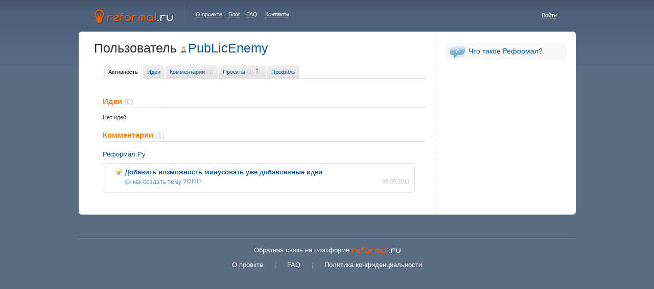

--- FILE ---
content_type: text/html; charset=utf-8
request_url: http://reformal.ru/users/96959-PubLicEnemy/
body_size: 3523
content:
<!DOCTYPE html PUBLIC "-//W3C//DTD XHTML 1.0 Strict//EN" "http://www.w3.org/TR/xhtml1/DTD/xhtml1-strict.dtd">
<html xmlns="http://www.w3.org/1999/xhtml">
<head>
    <title>Reformal » Обратная связь нового поколения, Feedback 2.0</title>
<meta name="description" content="Используйте мудрость посетителей вашего сайта!">
<meta property="og:type" content="website" />
<meta property="og:title" content="Reformal » Обратная связь нового поколения, Feedback 2.0"/>
<meta property="og:description" content=""/>
<meta property="og:image" content=""/><meta http-equiv="Content-Type" content="text/html; charset=utf-8" />
<link rel="shortcut icon" href="//reformal.ru/favicon.ico?1.7.8" />
<link rel="stylesheet" href="http://media.reformal.ru/s/style.css?1.7.8" type="text/css" />
<link rel="stylesheet" href="http://media.reformal.ru/s/vote.css" type="text/css">
<style>

    /* Нет голоса */
            #f_id1 {}
    /* Голос + */
            #f_id2 .vote-prompt {display:none !important;}
        #f_id2 .agreed {display:block !important;}
    /* Голос - */
            #f_id3 .vote-prompt {display:none !important;}
        #f_id3 .disagreed {display:block !important;}

</style>
<META HTTP-EQUIV="Pragma" CONTENT="no-cache">
<META HTTP-EQUIV="Expires" CONTENT="0">
<!--[if IE]>
<link rel="stylesheet" href="http://media.reformal.ru/s/ie.css" type="text/css" />
<![endif]-->
	<script type="text/javascript" language="javascript"> var siteAdr = '/'; var curUrl = 'http://reformal.ru/users/96959-PubLicEnemy/'; </script>
    <script type="text/javascript" language="JavaScript" src="http://media.reformal.ru/j/jquery.js"></script>
	<script type="text/javascript" language="JavaScript" src="http://media.reformal.ru/j/main.js?1.7.8"></script>
	<script type="text/javascript" language="JavaScript" src="http://media.reformal.ru/j/JsHttpRequest.js"></script>
    <script type="text/javascript" language="JavaScript" src="http://media.reformal.ru/j/rangyinputs-jquery.js"></script>
	<script type="text/javascript" language="JavaScript" src="http://media.reformal.ru/j/search.js?1.7.8"></script>
    <!--<script type="text/javascript" language="JavaScript" src="http://media.reformal.ru/j/ii.js"></script>-->
        
    <script type="text/javascript" language="JavaScript" src="http://media.reformal.ru/j/reg.js"></script>
	        <script type="text/javascript" language="JavaScript" src="http://media.reformal.ru/bundles/iiuser/js/ii.js" charset="utf-8"></script>
</head>
<body id="main_body">

    <script type="text/javascript">
                var main_is_user = 0;
    </script>

<!-- START: ERROR-MESSAGE-POPUP -->
    <div id="ii-global-error-block" class="error-message-popup">
    </div>
<!-- END: ERROR-MESSAGE-POPUP -->

<div id="header">
	<div id="logo">
		<a href="http://reformal.ru/"><img src="http://media.reformal.ru/i/logo.gif" alt="" /></a>
	</div>
    	<div id="about_proj">
		<a href="http://reformal.ru/pages/about">О проекте</a>&nbsp;&nbsp;&nbsp;&nbsp;<a href="http://reformal.ru/blog/">Блог</a>&nbsp;&nbsp;&nbsp;&nbsp;<a href="http://reformal.ru/faq/">FAQ</a>&nbsp;&nbsp;&nbsp;&nbsp;&nbsp;<a href="http://reformal.ru/static/contacts">Контакты</a>
	</div>
	<div id="header_login">
				    <a href="javascript: void(0);" onclick="return showAuth();" id="exit_h">Войти</a>
			</div>
    <div id="auth"></div>
    <script type="text/javascript">
        
        function showAuth()
        {
            ii.AuthApi.init({
                context: 'pContext',
                send_mail: 1,
                container: $("#auth")
            });
            return false;
        }

        ii.Listeners.Auth.add(function (){
        
            /*
             * Some crutch for event listener object.
             */
            var args = arguments[0];
            var userObject = args[0];
            $("#header_login").html('Вы вошли на сайт как <a href="http://reformal.ru/profile.php" class="loggedin">'+(truncateText(userObject.login, 14))+'</a>  |  <a href="/index.php?logout=1" id="exit_h">Выйти</a>');
        
        });
        


    </script>

    
</div>


<div id="conteiner">
	<div class="v_line">
	<div class="content_cont">
<!--left_part-->
		<div class="left_part">
			<div id="visitor">
			<div class="page_header">
	<h1>Пользователь <a href="http://reformal.ru/users/96959-PubLicEnemy/" class="portrayed">PubLicEnemy</a></h1>
</div>

<div id="moderation_vkl">
	<ul class="page_vkl vkl_left">
		<li class="active"><a href="http://reformal.ru/users/96959-PubLicEnemy">Активность</a></li>
		<li><a href="http://reformal.ru/users/96959-PubLicEnemy/?what=idea">Идеи</a></li>
		<li><a href="http://reformal.ru/users/96959-PubLicEnemy/?what=comment">Комментарии <span>(1)</span></a></li>
		<li><a href="http://reformal.ru/users/96959-PubLicEnemy/?what=projects">Проекты <span>(1)</span></a><img onclick="Go('/users/96959-PubLicEnemy/?what=projects&sort=date&d=1');" src="/i/arrow_up_gray.gif" style="background:none;padding:15px; margin-left:-20px; margin-top:-8px;"/></li>
		<li><a href="http://reformal.ru/users/96959-PubLicEnemy/?what=personal">Профиль</a></li>
	</ul>
</div>

<div class="cl"></div>

						<h2 class="r_title">Идеи <span>(0)</span></h2>
<!--content_block_type1-->
			<div class="content_block_type1" id="webmaster_ideas">
                                    Нет идей
                                
			</div>
			<!--/content_block_type1-->

        		<div class="cl"></div>
		<h2 class="r_title">Комментарии <span>(1)</span></h2>
<!--content_block_type1-->
		<div class="content_block_type1">

				                                				                <div class="site_name">
					<a href="http://reformal.reformal.ru/">Реформал.Ру</a>
				</div>

				<div class="grb_block">
				<div class="grb_lt">
				<div class="grb_rt">
				<div class="grb_lb">
				<div class="grb_rb">
					<div class="grb_block_cont">
                						<dl class="comment_dl">
							<dt><a href="http://reformal.reformal.ru/proj/?ia=280">Добавить возможность минусовать уже добавленные идеи</a></dt>
							<dd><span class="date_comments">06.09.2011</span><a href="http://reformal.reformal.ru/proj/?ia=280" class="comments">как создать тему ?!?!?!?</a></dd>
													</dl>
                					</div>
				</div>
				</div>
				</div>
				</div>
				</div>
                                                
			</div>
		    
		</div>
		</div>
<!--/left_part-->
<!--right_part-->
		<div class="right_part">
    <ul class="right_menu">
        <li><a href="http://reformal.ru/static/about" class="icon1">Что такое Реформал?</a></li>
                    </ul>
        </div><!--/right_part-->
		<div class="cl"></div>
	</div>
	</div>
</div>


<div class="bottom_u"></div>

<div id="project-page-footer">
    Обратная связь на платформе <a href="http://reformal.ru/"><img src="http://media.reformal.ru/i/index/reformal-small-logo.png" width="96" height="13" alt="reformal.ru" class="reformal-logo" /></a>
    <div id="footer-links">
        <a href="http://reformal.ru/pages/about">О проекте</a>|<a href="http://reformal.ru/faq/">FAQ</a>|<a href="http://reformal.ru/pages/privacy">Политика конфиденциальности</a>
    </div>
</div>


	



<script type="text/javascript">
var _gaq = _gaq || [];
_gaq.push(['_setAccount', 'UA-7846226-2']);
_gaq.push(['_setDomainName', '.reformal.ru']);
_gaq.push(['_trackPageview']);
_gaq.push(['_trackPageLoadTime']);

   (function() {
var ga = document.createElement('script'); ga.type = 'text/javascript';
ga.async = true;
ga.src = ('https:' == document.location.protocol ? 'https://ssl' :
'http://www') + '.google-analytics.com/ga.js';
 var s = document.getElementsByTagName('script')[0];
s.parentNode.insertBefore(ga, s);
})();
</script>



<!--Generated for 0.009 sec-->

<div id="fb-root"></div>

<script type="text/javascript">
    (function(d, s, id) {
        var js, fjs = d.getElementsByTagName(s)[0];
        if (d.getElementById(id)) return;
        js = d.createElement(s); js.id = id;
        js.src = "//connect.facebook.net/ru_RU/all.js#xfbml=1";
        fjs.parentNode.insertBefore(js, fjs);
    }(document, 'script', 'facebook-jssdk'));
    window.___gcfg = {lang: 'ru'};
    (function() {
        var po = document.createElement('script'); po.type = 'text/javascript'; po.async = true;
        po.src = 'https://apis.google.com/js/platform.js';
        var s = document.getElementsByTagName('script')[0]; s.parentNode.insertBefore(po, s);
    })();
    !function(d,s,id){var js,fjs=d.getElementsByTagName(s)[0],p=/^http:/.test(d.location)?'http':'https';if(!d.getElementById(id)){js=d.createElement(s);js.id=id;js.src=p+'://platform.twitter.com/widgets.js';fjs.parentNode.insertBefore(js,fjs);}}(document, 'script', 'twitter-wjs');
    function createvkshare() {var vkshare = document.getElementsByClassName('vk-share-button'); if(vkshare.length) vkshare[0].innerHTML = VK.Share.button(false, {type: 'round', text: 'Сохранить'});}
</script>
<script type="text/javascript" async="async" src="//vk.com/js/api/share.js?90" charset="utf-8" onload="createvkshare()"></script>

    </body>
</html>
